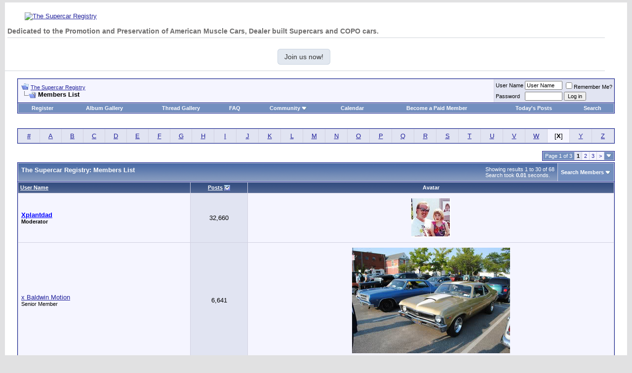

--- FILE ---
content_type: text/html; charset=ISO-8859-1
request_url: https://thesupercarregistry.com/forum/memberlist.php?s=0a5c7918a6b0b7ec53c69b397b76c1b3&ltr=X&pp=30&sort=posts&order=desc
body_size: 11057
content:
<!DOCTYPE html PUBLIC "-//W3C//DTD XHTML 1.0 Transitional//EN" "http://www.w3.org/TR/xhtml1/DTD/xhtml1-transitional.dtd">
<html xmlns="http://www.w3.org/1999/xhtml" dir="ltr" lang="en">
<head>
<meta http-equiv="Content-Type" content="text/html; charset=ISO-8859-1" />
<meta name="generator" content="vBulletin 3.8.11" />

<meta name="keywords" content="vbulletin,vBulletin Solutions,forum,bbs,discussion,bulletin board" />
<meta name="description" content="This is a discussion forum powered by vBulletin. To find out about vBulletin, go to http://www.vbulletin.com/ ." />


<script>
  (function(i,s,o,g,r,a,m){i['GoogleAnalyticsObject']=r;i[r]=i[r]||function(){
  (i[r].q=i[r].q||[]).push(arguments)},i[r].l=1*new Date();a=s.createElement(o),
  m=s.getElementsByTagName(o)[0];a.async=1;a.src=g;m.parentNode.insertBefore(a,m)
  })(window,document,'script','https://www.google-analytics.com/analytics.js','ga');

  ga('create', 'UA-96318712-1', 'auto');
  ga('send', 'pageview');

</script>


<!-- CSS Stylesheet -->
<style type="text/css" id="vbulletin_css">
/**
* vBulletin 3.8.11 CSS
* Style: 'Default Style'; Style ID: 1
*/
body
{
	background: #E1E1E2;
	color: #000000;
	font: 10pt verdana, geneva, lucida, 'lucida grande', arial, helvetica, sans-serif;
	margin: 5px 10px 10px 10px;
	padding: 0px;
}
a:link, body_alink
{
	color: #22229C;
}
a:visited, body_avisited
{
	color: #22229C;
}
a:hover, a:active, body_ahover
{
	color: #FF4400;
}
.page
{
	background: #FFFFFF;
	color: #000000;
}
td, th, p, li
{
	font: 10pt verdana, geneva, lucida, 'lucida grande', arial, helvetica, sans-serif;
}
.tborder
{
	background: #D1D1E1;
	color: #000000;
	border: 1px solid #0B198C;
}
.tcat
{
	background: #869BBF url(images/gradients/gradient_tcat.gif) repeat-x top left;
	color: #FFFFFF;
	font: bold 10pt verdana, geneva, lucida, 'lucida grande', arial, helvetica, sans-serif;
}
.tcat a:link, .tcat_alink
{
	color: #ffffff;
	text-decoration: none;
}
.tcat a:visited, .tcat_avisited
{
	color: #ffffff;
	text-decoration: none;
}
.tcat a:hover, .tcat a:active, .tcat_ahover
{
	color: #FFFF66;
	text-decoration: underline;
}
.thead
{
	background: #5C7099 url(images/gradients/gradient_thead.gif) repeat-x top left;
	color: #FFFFFF;
	font: bold 11px tahoma, verdana, geneva, lucida, 'lucida grande', arial, helvetica, sans-serif;
}
.thead a:link, .thead_alink
{
	color: #FFFFFF;
}
.thead a:visited, .thead_avisited
{
	color: #FFFFFF;
}
.thead a:hover, .thead a:active, .thead_ahover
{
	color: #FFFF00;
}
.tfoot
{
	background: #3E5C92;
	color: #E0E0F6;
}
.tfoot a:link, .tfoot_alink
{
	color: #E0E0F6;
}
.tfoot a:visited, .tfoot_avisited
{
	color: #E0E0F6;
}
.tfoot a:hover, .tfoot a:active, .tfoot_ahover
{
	color: #FFFF66;
}
.alt1, .alt1Active
{
	background: #F5F5FF;
	color: #000000;
}
.alt2, .alt2Active
{
	background: #E1E4F2;
	color: #000000;
}
.inlinemod
{
	background: #FFFFCC;
	color: #000000;
}
.wysiwyg
{
	background: #F5F5FF;
	color: #000000;
	font: 10pt verdana, geneva, lucida, 'lucida grande', arial, helvetica, sans-serif;
	margin: 5px 10px 10px 10px;
	padding: 0px;
}
.wysiwyg a:link, .wysiwyg_alink
{
	color: #22229C;
}
.wysiwyg a:visited, .wysiwyg_avisited
{
	color: #22229C;
}
.wysiwyg a:hover, .wysiwyg a:active, .wysiwyg_ahover
{
	color: #FF4400;
}
textarea, .bginput
{
	font: 10pt verdana, geneva, lucida, 'lucida grande', arial, helvetica, sans-serif;
}
.bginput option, .bginput optgroup
{
	font-size: 10pt;
	font-family: verdana, geneva, lucida, 'lucida grande', arial, helvetica, sans-serif;
}
.button
{
	font: 11px verdana, geneva, lucida, 'lucida grande', arial, helvetica, sans-serif;
}
select
{
	font: 11px verdana, geneva, lucida, 'lucida grande', arial, helvetica, sans-serif;
}
option, optgroup
{
	font-size: 11px;
	font-family: verdana, geneva, lucida, 'lucida grande', arial, helvetica, sans-serif;
}
.smallfont
{
	font: 11px verdana, geneva, lucida, 'lucida grande', arial, helvetica, sans-serif;
}
.time
{
	color: #666686;
}
.navbar
{
	font: 11px verdana, geneva, lucida, 'lucida grande', arial, helvetica, sans-serif;
}
.highlight
{
	color: #FF0000;
	font-weight: bold;
}
.fjsel
{
	background: #3E5C92;
	color: #E0E0F6;
}
.fjdpth0
{
	background: #F7F7F7;
	color: #000000;
}
.panel
{
	background: #E4E7F5 url(images/gradients/gradient_panel.gif) repeat-x top left;
	color: #000000;
	padding: 10px;
	border: 2px outset;
}
.panelsurround
{
	background: #D1D4E0 url(images/gradients/gradient_panelsurround.gif) repeat-x top left;
	color: #000000;
}
legend
{
	color: #22229C;
	font: 11px tahoma, verdana, geneva, lucida, 'lucida grande', arial, helvetica, sans-serif;
}
.vbmenu_control
{
	background: #738FBF;
	color: #FFFFFF;
	font: bold 11px tahoma, verdana, geneva, lucida, 'lucida grande', arial, helvetica, sans-serif;
	padding: 3px 6px 3px 6px;
	white-space: nowrap;
}
.vbmenu_control a:link, .vbmenu_control_alink
{
	color: #FFFFFF;
	text-decoration: none;
}
.vbmenu_control a:visited, .vbmenu_control_avisited
{
	color: #FFFFFF;
	text-decoration: none;
}
.vbmenu_control a:hover, .vbmenu_control a:active, .vbmenu_control_ahover
{
	color: #FFFFFF;
	text-decoration: underline;
}
.vbmenu_popup
{
	background: #FFFFFF;
	color: #000000;
	border: 1px solid #0B198C;
}
.vbmenu_option
{
	background: #BBC7CE;
	color: #000000;
	font: 11px verdana, geneva, lucida, 'lucida grande', arial, helvetica, sans-serif;
	white-space: nowrap;
	cursor: pointer;
}
.vbmenu_option a:link, .vbmenu_option_alink
{
	color: #22229C;
	text-decoration: none;
}
.vbmenu_option a:visited, .vbmenu_option_avisited
{
	color: #22229C;
	text-decoration: none;
}
.vbmenu_option a:hover, .vbmenu_option a:active, .vbmenu_option_ahover
{
	color: #FFFFFF;
	text-decoration: none;
}
.vbmenu_hilite
{
	background: #8A949E;
	color: #FFFFFF;
	font: 11px verdana, geneva, lucida, 'lucida grande', arial, helvetica, sans-serif;
	white-space: nowrap;
	cursor: pointer;
}
.vbmenu_hilite a:link, .vbmenu_hilite_alink
{
	color: #FFFFFF;
	text-decoration: none;
}
.vbmenu_hilite a:visited, .vbmenu_hilite_avisited
{
	color: #FFFFFF;
	text-decoration: none;
}
.vbmenu_hilite a:hover, .vbmenu_hilite a:active, .vbmenu_hilite_ahover
{
	color: #FFFFFF;
	text-decoration: none;
}
/* ***** styling for 'big' usernames on postbit etc. ***** */
.bigusername { font-size: 14pt; }

/* ***** small padding on 'thead' elements ***** */
td.thead, th.thead, div.thead { padding: 4px; }

/* ***** basic styles for multi-page nav elements */
.pagenav a { text-decoration: none; }
.pagenav td { padding: 2px 4px 2px 4px; }

/* ***** de-emphasized text */
.shade, a.shade:link, a.shade:visited { color: #777777; text-decoration: none; }
a.shade:active, a.shade:hover { color: #FF4400; text-decoration: underline; }
.tcat .shade, .thead .shade, .tfoot .shade { color: #DDDDDD; }

/* ***** define margin and font-size for elements inside panels ***** */
.fieldset { margin-bottom: 6px; }
.fieldset, .fieldset td, .fieldset p, .fieldset li { font-size: 11px; }
.mainContainer {
	float: left;
	margin-left: -270px;
	width: 100%;
}
.mainContent {
	margin-left: 270px;
}
.sidebar {
	float: right;
	font-size: 11px;
	width: 320px;width: 250px;
}

.avtxb{ max-width:100px;max-height:100px; }

.sigxb img {max-width:500px; max-height:100px; }
</style>
<link rel="stylesheet" type="text/css" href="clientscript/vbulletin_important.css?v=3811" />


<!-- / CSS Stylesheet -->

<script type="text/javascript" src="clientscript/yui/yahoo-dom-event/yahoo-dom-event.js?v=3811"></script>
<script type="text/javascript" src="clientscript/yui/connection/connection-min.js?v=3811"></script>
<script type="text/javascript">
<!--
var SESSIONURL = "s=450711f6e5c0c62a5370b7c9b67941f1&";
var SECURITYTOKEN = "guest";
var IMGDIR_MISC = "images/misc";
var vb_disable_ajax = parseInt("0", 10);
// -->
</script>
<script type="text/javascript" src="clientscript/vbulletin_global.js?v=3811"></script>
<script type="text/javascript" src="clientscript/vbulletin_menu.js?v=3811"></script>


	<link rel="alternate" type="application/rss+xml" title="The Supercar Registry RSS Feed" href="external.php?type=RSS2" />
	

	<title>The Supercar Registry - Members List</title>
</head>
<body>
<div id="fb-root"></div>
<script>(function(d, s, id) {
  var js, fjs = d.getElementsByTagName(s)[0];
  if (d.getElementById(id)) return;
  js = d.createElement(s); js.id = id;
  js.src = 'https://connect.facebook.net/en_US/sdk.js#xfbml=1&version=v3.2&appId=713082525719030&autoLogAppEvents=1';
  fjs.parentNode.insertBefore(js, fjs);
}(document, 'script', 'facebook-jssdk'));</script>

<!-- logo -->
<a name="top"></a>
<!--
<table border="0" width="100%" cellpadding="0" cellspacing="0" align="center">
<tr>
	<td align="left"><a href="index.php?s=450711f6e5c0c62a5370b7c9b67941f1"><img src="images/misc/vbulletin3_logo_white.gif" border="0" alt="The Supercar Registry" /></a></td>
	<td align="right" id="header_right_cell">
		&nbsp;
	</td>
</tr>
</table> -->


<table class="header" border="0" width="100%" cellpadding="0" cellspacing="0" align="center" style="background: white;">
<tbody><tr>
	<td class="logo" align="left"><a href="index.php"><img src="https://www.yenko.net/ubbthreads/images/supercarlogo.gif" border="0" alt="The Supercar Registry" title="The Supercar Registry" style="max-width: 650px;
    padding-left: 40px;padding-top:20px;"></a>
<style>
  /* Hide initially */
  body:not(.ready) .regbuttontop,
  body:not(.ready) .tooltip-text,
  body:not(.ready) #tooltip-modal, body:not(.ready) .tooltip-legend-toggle {
    opacity: 0;
    pointer-events: none;
  }

  /* Fade in when body.ready is set */
  .regbuttontop,
  .tooltip-text,.tooltip-legend-toggle
  #tooltip-modal {
    opacity: 0;
    transition: opacity 0.4s ease-in;
  }

  body.ready .regbuttontop,
  body.ready .tooltip-text,.tooltip-legend-toggle,
  body.ready #tooltip-modal {
    opacity: 1;
    pointer-events: auto;
  }
body.ready .regbuttontop {
  transition-delay: 0.2s;
}
.tooltip-legend-toggle {
  transition-delay: 0.4s;
}
</style>
<style>
.st_links li {
    display: inline-block;
    /* float: left; */
    /* margin-bottom: 4px; */
    margin-right: 5px;
}

</style>
<h3 style="
    margin-right: 100px;
    color: #0000ce;
    font-size: 17px;
    color: #717171;
    margin-right: 0px;
    color: #0000ce;
    font-size: 14px;
    color: #6f6e6e;
    border-bottom: 1px solid #d0d5da;
    padding-bottom: 5px;
    margin-left: 5px;
    /* font-weight: 300; */
">Dedicated to the Promotion and Preservation of American Muscle Cars, Dealer built Supercars and COPO cars.</h3>
                                    <ul class="st_links regbuttontop">
  
    <li class="cta tooltip-parent" tabindex="0"><a href="register.php" class="btn">Join us now!</a>
<span class="tooltip-text">Register now to join The Supercar Registry community!</span>
</li>
  
</ul>

<div class="tooltip-legend" id="tooltip-legend" hidden style="display:none;">
  <ul>
    <li><strong>Home</strong>: Goto Homepage.</li>
    <li><strong>Subscribed</strong>: See all threads you’ve posted in or started.</li>
    <li><strong>Today's Posts</strong>: Posts made today. Bold = unread.</li>
    <li><strong>New Posts</strong>: Shows all unread posts since last visit.</li>
    <li><strong>New Thread</strong>: Newest threads by creation time.</li>
  </ul>
</div>

</td>
	<td class="search" align="left" id="header_right_cell">
                           <div class="bbb" style="
    /* float: left; */
    display: inline-block;
    margin-left: 20px;
    /* max-width: 300px; */
    /* max-height: 100px; */
    padding-top: 25px;
">
                           
<!--						   
<img src="https://www.yenko.net/ubbthreads/images/new.gif" border="0" width="150" height="130" alt="NCRS Historical Document Services" title="NCRS Historical Document Services"><br><a href="https://www.chevymuscledocs.com/index.php" style="font-size:20pt">NCRS Historical Document Services link</a> -->
<div class="fb-page" data-href="https://www.facebook.com/supercarregistry" data-tabs="timeline" data-height="120" data-small-header="false" data-adapt-container-width="true" data-hide-cover="false" data-show-facepile="true"><blockquote cite="https://www.facebook.com/supercarregistry" class="fb-xfbml-parse-ignore"><a href="https://www.facebook.com/supercarregistry">Yenko.net</a></blockquote></div>

 
 
                                    </div>
		&nbsp;
	</td>
</tr>
</tbody></table>


<!-- /logo -->

<!-- content table -->
<!-- open content container -->

<div align="center">
	<div class="page" style="width:100%; text-align:left">
		<div style="padding:0px 25px 0px 25px" align="left">








<br />

<!-- breadcrumb, login, pm info -->
<table class="tborder" cellpadding="6" cellspacing="1" border="0" width="100%" align="center">
<tr>
	<td class="alt1" width="100%">
		
			<table cellpadding="0" cellspacing="0" border="0">
			<tr valign="bottom">
				<td><a href="#" onclick="history.back(1); return false;"><img src="images/misc/navbits_start.gif" alt="Go Back" border="0" /></a></td>
				<td>&nbsp;</td>
				<td width="100%"><span class="navbar"><a href="index.php?s=450711f6e5c0c62a5370b7c9b67941f1" accesskey="1">The Supercar Registry</a></span> </td>
			</tr>
			<tr>
				<td class="navbar" style="font-size:10pt; padding-top:1px" colspan="3"><a href="/forum/memberlist.php?s=0a5c7918a6b0b7ec53c69b397b76c1b3&amp;ltr=X&amp;pp=30&amp;sort=posts&amp;order=desc"><img class="inlineimg" src="images/misc/navbits_finallink_ltr.gif" alt="Reload this Page" border="0" /></a> <strong>
	Members List

</strong></td>
			</tr>
			</table>
		
	</td>

	<td class="alt2" nowrap="nowrap" style="padding:0px">
		<!-- login form -->
		<form action="login.php?do=login" method="post" onsubmit="md5hash(vb_login_password, vb_login_md5password, vb_login_md5password_utf, 0)">
		<script type="text/javascript" src="clientscript/vbulletin_md5.js?v=3811"></script>
		<table cellpadding="0" cellspacing="3" border="0">
		<tr>
			<td class="smallfont" style="white-space: nowrap;"><label for="navbar_username">User Name</label></td>
			<td><input type="text" class="bginput" style="font-size: 11px" name="vb_login_username" id="navbar_username" size="10" accesskey="u" tabindex="101" value="User Name" onfocus="if (this.value == 'User Name') this.value = '';" /></td>
			<td class="smallfont" nowrap="nowrap"><label for="cb_cookieuser_navbar"><input type="checkbox" name="cookieuser" value="1" tabindex="103" id="cb_cookieuser_navbar" accesskey="c" />Remember Me?</label></td>
		</tr>
		<tr>
			<td class="smallfont"><label for="navbar_password">Password</label></td>
			<td><input type="password" class="bginput" style="font-size: 11px" name="vb_login_password" id="navbar_password" size="10" tabindex="102" /></td>
			<td><input type="submit" class="button" value="Log in" tabindex="104" title="Enter your username and password in the boxes provided to login, or click the 'register' button to create a profile for yourself." accesskey="s" /></td>
		</tr>
		</table>
		<input type="hidden" name="s" value="450711f6e5c0c62a5370b7c9b67941f1" />
		<input type="hidden" name="securitytoken" value="guest" />
		<input type="hidden" name="do" value="login" />
		<input type="hidden" name="vb_login_md5password" />
		<input type="hidden" name="vb_login_md5password_utf" />
		</form>
		<!-- / login form -->
	</td>

</tr>
</table>
<!-- / breadcrumb, login, pm info -->

<!-- nav buttons bar -->
<div class="tborder" style="padding:1px; border-top-width:0px">
	<table cellpadding="0" cellspacing="0" border="0" width="100%" align="center">
	<tr align="center">
		
		
			<td class="vbmenu_control"><a href="register.php?s=450711f6e5c0c62a5370b7c9b67941f1" rel="nofollow">Register</a></td>
		
		
	<td class="vbmenu_control"><a href="albumall.php??s=450711f6e5c0c62a5370b7c9b67941f1">Album Gallery</a></td>
<td class="vbmenu_control"><a href="threadpics.php??s=450711f6e5c0c62a5370b7c9b67941f1">Thread Gallery</a></td><!-- // lol  -->	

		<td class="vbmenu_control"><a rel="help" href="faq.php?s=450711f6e5c0c62a5370b7c9b67941f1" accesskey="5">FAQ</a></td>
		
			<td class="vbmenu_control"><a id="community" href="/forum/memberlist.php?ltr=X&amp;pp=30&amp;sort=posts&amp;order=desc&amp;nojs=1#community" rel="nofollow" accesskey="6">Community</a> <script type="text/javascript"> vbmenu_register("community"); </script></td>
		
		<td class="vbmenu_control"><a href="calendar.php?s=450711f6e5c0c62a5370b7c9b67941f1">Calendar</a></td>
<td class="vbmenu_control"><a href="https://www.yenko.net/forum/payments.php">Become a Paid Member</a></td>
		
			
				
				<td class="vbmenu_control"><a href="search.php?s=450711f6e5c0c62a5370b7c9b67941f1&amp;do=getdaily" accesskey="2">Today's Posts</a></td>
				
				<td class="vbmenu_control"><a id="navbar_search" href="search.php?s=450711f6e5c0c62a5370b7c9b67941f1" accesskey="4" rel="nofollow">Search</a> </td>
			
			
		
		
		
		</tr>
	</table>
</div>
<!-- / nav buttons bar -->

<br />






<!-- NAVBAR POPUP MENUS -->

	
	<!-- community link menu -->
	<div class="vbmenu_popup" id="community_menu" style="display:none;margin-top:3px" align="left">
		<table cellpadding="4" cellspacing="1" border="0">
		<tr><td class="thead">Community Links</td></tr>
		
		
		
		
		
			<tr><td class="vbmenu_option"><a href="memberlist.php?s=450711f6e5c0c62a5370b7c9b67941f1">Members List</a></td></tr>
		
		<tr><td class="vbmenu_option"><a href="albumall.php??s=450711f6e5c0c62a5370b7c9b67941f1">Album Gallery</a></td></tr>
		</table>
	</div>
	<!-- / community link menu -->
	
	
	
	<!-- header quick search form -->
	<div class="vbmenu_popup" id="navbar_search_menu" style="display:none;margin-top:3px" align="left">
		<table cellpadding="4" cellspacing="1" border="0">
		<tr>
			<td class="thead">Search Forums</td>
		</tr>
		<tr>
			<td class="vbmenu_option" title="nohilite">
				<form action="search.php?do=process" method="post">

					<input type="hidden" name="do" value="process" />
					<input type="hidden" name="quicksearch" value="1" />
					<input type="hidden" name="childforums" value="1" />
					<input type="hidden" name="exactname" value="1" />
					<input type="hidden" name="s" value="450711f6e5c0c62a5370b7c9b67941f1" />
					<input type="hidden" name="securitytoken" value="guest" />
					<div><input type="text" class="bginput" name="query" size="25" tabindex="1001" /><input type="submit" class="button" value="Go" tabindex="1004" /></div>
					<div style="margin-top:6px">
						<label for="rb_nb_sp0"><input type="radio" name="showposts" value="0" id="rb_nb_sp0" tabindex="1002" checked="checked" />Show Threads</label>
						&nbsp;
						<label for="rb_nb_sp1"><input type="radio" name="showposts" value="1" id="rb_nb_sp1" tabindex="1003" />Show Posts</label>
					</div>
				</form>
			</td>
		</tr>
		
		<tr>
			<td class="vbmenu_option"><a href="tags.php?s=450711f6e5c0c62a5370b7c9b67941f1" rel="nofollow">Tag Search</a></td>
		</tr>
		
		<tr>
			<td class="vbmenu_option"><a href="search.php?s=450711f6e5c0c62a5370b7c9b67941f1" accesskey="4" rel="nofollow">Advanced Search</a></td>
		</tr>
		<tr>
	<td class="vbmenu_option"><a href="post_thanks.php?s=450711f6e5c0c62a5370b7c9b67941f1&amp;do=findallthanks">Find All Thanked Posts</a></td>
</tr>
		</table>
	</div>
	<!-- / header quick search form -->
	
	
	
<!-- / NAVBAR POPUP MENUS -->

<!-- PAGENAV POPUP -->
	<div class="vbmenu_popup" id="pagenav_menu" style="display:none">
		<table cellpadding="4" cellspacing="1" border="0">
		<tr>
			<td class="thead" nowrap="nowrap">Go to Page...</td>
		</tr>
		<tr>
			<td class="vbmenu_option" title="nohilite">
			<form action="index.php" method="get" onsubmit="return this.gotopage()" id="pagenav_form">
				<input type="text" class="bginput" id="pagenav_itxt" style="font-size:11px" size="4" />
				<input type="button" class="button" id="pagenav_ibtn" value="Go" />
			</form>
			</td>
		</tr>
		</table>
	</div>
<!-- / PAGENAV POPU
P -->
<style>
.hbanner img:nth-of-type(1) {
    width: auto !important;
}
</style>


<div class="hbanner">
<center><a href="https://www.npdlink.com/?gclid=CjwKCAjwgZCoBhBnEiwAz35RwizS1J7-pTRUVHnuSYaCF0xajuIuqaRZT3zMH9s3hJyeFKdC_qPhOhoCVmUQAvD_BwE" onClick="ga('send', 'event', 'TopBannerButton', 'Click', 'https://www.npdlink.com/?gclid=CjwKCAjwgZCoBhBnEiwAz35RwizS1J7-pTRUVHnuSYaCF0xajuIuqaRZT3zMH9s3hJyeFKdC_qPhOhoCVmUQAvD_BwE',1.00);" target="_blank"><img src='https://www.yenko.net/forum/images/brotator/NPD 50-728x90.jpg' alt='' width='775' height='125' border='0'><img width=0 height=0 src="[data-uri]" onload="ga('send', 'event', 'Banner', 'Impression', 'https://www.npdlink.com/?gclid=CjwKCAjwgZCoBhBnEiwAz35RwizS1J7-pTRUVHnuSYaCF0xajuIuqaRZT3zMH9s3hJyeFKdC_qPhOhoCVmUQAvD_BwE',2.00);"/></a></center>
</div>

</br>





<table class="tborder" cellpadding="6" cellspacing="1" border="0" width="100%" align="center">
<tr align="center">
	
<td class="alt2" width="3%"><a href="memberlist.php?s=450711f6e5c0c62a5370b7c9b67941f1&amp;ltr=%23&amp;pp=30&amp;sort=posts&amp;order=desc">#</a></td>

<td class="alt2" width="3%"><a href="memberlist.php?s=450711f6e5c0c62a5370b7c9b67941f1&amp;ltr=A&amp;pp=30&amp;sort=posts&amp;order=desc">A</a></td>

<td class="alt2" width="3%"><a href="memberlist.php?s=450711f6e5c0c62a5370b7c9b67941f1&amp;ltr=B&amp;pp=30&amp;sort=posts&amp;order=desc">B</a></td>

<td class="alt2" width="3%"><a href="memberlist.php?s=450711f6e5c0c62a5370b7c9b67941f1&amp;ltr=C&amp;pp=30&amp;sort=posts&amp;order=desc">C</a></td>

<td class="alt2" width="3%"><a href="memberlist.php?s=450711f6e5c0c62a5370b7c9b67941f1&amp;ltr=D&amp;pp=30&amp;sort=posts&amp;order=desc">D</a></td>

<td class="alt2" width="3%"><a href="memberlist.php?s=450711f6e5c0c62a5370b7c9b67941f1&amp;ltr=E&amp;pp=30&amp;sort=posts&amp;order=desc">E</a></td>

<td class="alt2" width="3%"><a href="memberlist.php?s=450711f6e5c0c62a5370b7c9b67941f1&amp;ltr=F&amp;pp=30&amp;sort=posts&amp;order=desc">F</a></td>

<td class="alt2" width="3%"><a href="memberlist.php?s=450711f6e5c0c62a5370b7c9b67941f1&amp;ltr=G&amp;pp=30&amp;sort=posts&amp;order=desc">G</a></td>

<td class="alt2" width="3%"><a href="memberlist.php?s=450711f6e5c0c62a5370b7c9b67941f1&amp;ltr=H&amp;pp=30&amp;sort=posts&amp;order=desc">H</a></td>

<td class="alt2" width="3%"><a href="memberlist.php?s=450711f6e5c0c62a5370b7c9b67941f1&amp;ltr=I&amp;pp=30&amp;sort=posts&amp;order=desc">I</a></td>

<td class="alt2" width="3%"><a href="memberlist.php?s=450711f6e5c0c62a5370b7c9b67941f1&amp;ltr=J&amp;pp=30&amp;sort=posts&amp;order=desc">J</a></td>

<td class="alt2" width="3%"><a href="memberlist.php?s=450711f6e5c0c62a5370b7c9b67941f1&amp;ltr=K&amp;pp=30&amp;sort=posts&amp;order=desc">K</a></td>

<td class="alt2" width="3%"><a href="memberlist.php?s=450711f6e5c0c62a5370b7c9b67941f1&amp;ltr=L&amp;pp=30&amp;sort=posts&amp;order=desc">L</a></td>

<td class="alt2" width="3%"><a href="memberlist.php?s=450711f6e5c0c62a5370b7c9b67941f1&amp;ltr=M&amp;pp=30&amp;sort=posts&amp;order=desc">M</a></td>

<td class="alt2" width="3%"><a href="memberlist.php?s=450711f6e5c0c62a5370b7c9b67941f1&amp;ltr=N&amp;pp=30&amp;sort=posts&amp;order=desc">N</a></td>

<td class="alt2" width="3%"><a href="memberlist.php?s=450711f6e5c0c62a5370b7c9b67941f1&amp;ltr=O&amp;pp=30&amp;sort=posts&amp;order=desc">O</a></td>

<td class="alt2" width="3%"><a href="memberlist.php?s=450711f6e5c0c62a5370b7c9b67941f1&amp;ltr=P&amp;pp=30&amp;sort=posts&amp;order=desc">P</a></td>

<td class="alt2" width="3%"><a href="memberlist.php?s=450711f6e5c0c62a5370b7c9b67941f1&amp;ltr=Q&amp;pp=30&amp;sort=posts&amp;order=desc">Q</a></td>

<td class="alt2" width="3%"><a href="memberlist.php?s=450711f6e5c0c62a5370b7c9b67941f1&amp;ltr=R&amp;pp=30&amp;sort=posts&amp;order=desc">R</a></td>

<td class="alt2" width="3%"><a href="memberlist.php?s=450711f6e5c0c62a5370b7c9b67941f1&amp;ltr=S&amp;pp=30&amp;sort=posts&amp;order=desc">S</a></td>

<td class="alt2" width="3%"><a href="memberlist.php?s=450711f6e5c0c62a5370b7c9b67941f1&amp;ltr=T&amp;pp=30&amp;sort=posts&amp;order=desc">T</a></td>

<td class="alt2" width="3%"><a href="memberlist.php?s=450711f6e5c0c62a5370b7c9b67941f1&amp;ltr=U&amp;pp=30&amp;sort=posts&amp;order=desc">U</a></td>

<td class="alt2" width="3%"><a href="memberlist.php?s=450711f6e5c0c62a5370b7c9b67941f1&amp;ltr=V&amp;pp=30&amp;sort=posts&amp;order=desc">V</a></td>

<td class="alt2" width="3%"><a href="memberlist.php?s=450711f6e5c0c62a5370b7c9b67941f1&amp;ltr=W&amp;pp=30&amp;sort=posts&amp;order=desc">W</a></td>

<td class="alt1" width="3%">[<strong>X</strong>]</td>

<td class="alt2" width="3%"><a href="memberlist.php?s=450711f6e5c0c62a5370b7c9b67941f1&amp;ltr=Y&amp;pp=30&amp;sort=posts&amp;order=desc">Y</a></td>

<td class="alt2" width="3%"><a href="memberlist.php?s=450711f6e5c0c62a5370b7c9b67941f1&amp;ltr=Z&amp;pp=30&amp;sort=posts&amp;order=desc">Z</a></td>

</tr>
</table>


<!-- memberlist quick search form -->
<div class="vbmenu_popup" id="memberlist_search_menu" style="display:none">
<form action="memberlist.php?do=getall" method="post">
	<table cellpadding="4" cellspacing="1" border="0">
	<tr>
		<td class="thead">Search Members</td>
	</tr>
	<tr>
		<td class="vbmenu_option" title="nohilite">
			<input type="hidden" name="s" value="450711f6e5c0c62a5370b7c9b67941f1" />
			<input type="hidden" name="securitytoken" value="guest" />
			<input type="hidden" name="do" value="getall" />
			<input type="text" class="bginput" name="ausername" size="20" value="X" title="User Name" /><input type="submit" class="button" value="Go"  />
		</td>
	</tr>
	
	<tr>
		<td class="vbmenu_option"><a href="memberlist.php?s=450711f6e5c0c62a5370b7c9b67941f1&amp;do=search">Advanced Search</a></td>
	</tr>
	
	</table>
</form>
</div>
<!-- / memberlist quick search form -->


<br />


		</div>
	</div>
</div>

<!-- / close content container -->
<!-- open content container -->

<div align="center">
	<div class="page" style="width:100%; text-align:left">
		<div style="padding:0px 25px 0px 25px" align="left">



<table cellpadding="0" cellspacing="0" border="0" width="100%" style="margin-bottom:3px">
<tr valign="bottom">
	<td align="right"><div class="pagenav" align="right">
<table class="tborder" cellpadding="3" cellspacing="1" border="0">
<tr>
	<td class="vbmenu_control" style="font-weight:normal">Page 1 of 3</td>
	
	
		<td class="alt2"><span class="smallfont" title="Showing results 1 to 30 of 68"><strong>1</strong></span></td>
 <td class="alt1"><a class="smallfont" href="memberlist.php?s=450711f6e5c0c62a5370b7c9b67941f1&amp;&amp;pp=30&amp;order=desc&amp;sort=posts&amp;ltr=X&amp;page=2" title="Show results 31 to 60 of 68">2</a></td><td class="alt1"><a class="smallfont" href="memberlist.php?s=450711f6e5c0c62a5370b7c9b67941f1&amp;&amp;pp=30&amp;order=desc&amp;sort=posts&amp;ltr=X&amp;page=3" title="Show results 61 to 68 of 68">3</a></td>
	<td class="alt1"><a rel="next" class="smallfont" href="memberlist.php?s=450711f6e5c0c62a5370b7c9b67941f1&amp;&amp;pp=30&amp;order=desc&amp;sort=posts&amp;ltr=X&amp;page=2" title="Next Page - Results 31 to 60 of 68">&gt;</a></td>
	
	<td class="vbmenu_control" title="memberlist.php?s=450711f6e5c0c62a5370b7c9b67941f1&amp;&amp;pp=30&amp;order=desc&amp;sort=posts&amp;ltr=X"><a name="PageNav"></a></td>
</tr>
</table>
</div></td>
</tr>
</table>


<form action="profile.php?do=deleteusergroups&amp;usergroupid=0" method="post">
<input type="hidden" name="do" value="deleteusergroups" />
<input type="hidden" name="s" value="450711f6e5c0c62a5370b7c9b67941f1" />
<input type="hidden" name="securitytoken" value="guest" />
<input type="hidden" name="usergroupid" value="0" />

<table class="tborder" cellpadding="6" cellspacing="1" border="0" width="100%" align="center" style="border-bottom-width:0px">
<tr>
	<td class="tcat" width="100%">
		<span class="smallfont" style="float:right">
			Showing results 1 to 30 of 68
			<br />
			Search took <strong>0.01</strong> seconds.
		</span>
		
		The Supercar Registry: Members List
		
	</td>
	
	<td class="vbmenu_control" id="memberlist_search"><a href="memberlist.php?s=450711f6e5c0c62a5370b7c9b67941f1&amp;do=search">Search Members</a> <script type="text/javascript"> vbmenu_register("memberlist_search"); </script></td>
	

</tr>
</table>

<table class="tborder" cellpadding="6" cellspacing="1" border="0" width="100%" align="center">
<tr align="center">
	<td class="thead" align="left" nowrap="nowrap"><a href="memberlist.php?s=450711f6e5c0c62a5370b7c9b67941f1&amp;ltr=X&amp;order=ASC&amp;sort=username&amp;pp=30">User Name</a> </td>
	
	
	
	
	
	<td class="thead" nowrap="nowrap"><a href="memberlist.php?s=450711f6e5c0c62a5370b7c9b67941f1&amp;ltr=X&amp;order=DESC&amp;sort=posts&amp;pp=30">Posts</a> <a href="memberlist.php?s=450711f6e5c0c62a5370b7c9b67941f1&amp;ltr=X&amp;order=asc&amp;sort=posts&amp;pp=30&amp;page=1" rel="nofollow"><img class="inlineimg" src="images/buttons/sortasc.gif" alt="Reverse Sort Order" border="0" /></a></td>

	
	
	<td class="thead" nowrap="nowrap">Avatar</td>
	
	
	
	
	
</tr>
<tr align="center">
	<td class="alt1Active" align="left" id="u42247">
		<a href="member.php?s=450711f6e5c0c62a5370b7c9b67941f1&amp;u=42247"><font color="#0000FF"><B>Xplantdad</B></font></a>
		<div class="smallfont"><span style="font-weight: bold;">Moderator</span></div>
	</td>
	
	
	
	
	
	<td class="alt2">32,660</td>
	
	
	<td class="alt1"><img src="image.php?s=450711f6e5c0c62a5370b7c9b67941f1&amp;u=42247&amp;dateline=2017" border="0" width="80" height="79" alt="Xplantdad's Avatar" hspace="4" vspace="4" /></td>
	
	
	
	
	
</tr><tr align="center">
	<td class="alt1Active" align="left" id="u43289">
		<a href="member.php?s=450711f6e5c0c62a5370b7c9b67941f1&amp;u=43289">x  Baldwin  Motion</a>
		<div class="smallfont">Senior Member</div>
	</td>
	
	
	
	
	
	<td class="alt2">6,641</td>
	
	
	<td class="alt1"><img src="image.php?s=450711f6e5c0c62a5370b7c9b67941f1&amp;u=43289&amp;dateline=2017" border="0" width="320" height="214" alt="x  Baldwin  Motion's Avatar" hspace="4" vspace="4" /></td>
	
	
	
	
	
</tr><tr align="center">
	<td class="alt1Active" align="left" id="u49114">
		<a href="member.php?s=450711f6e5c0c62a5370b7c9b67941f1&amp;u=49114">XXXGoldL34M20</a>
		<div class="smallfont">Senior Member</div>
	</td>
	
	
	
	
	
	<td class="alt2">4,082</td>
	
	
	<td class="alt1"><img src="image.php?s=450711f6e5c0c62a5370b7c9b67941f1&amp;u=49114&amp;dateline=1609343015" border="0" width="120" height="71" alt="XXXGoldL34M20's Avatar" hspace="4" vspace="4" /></td>
	
	
	
	
	
</tr><tr align="center">
	<td class="alt1Active" align="left" id="u45504">
		<a href="member.php?s=450711f6e5c0c62a5370b7c9b67941f1&amp;u=45504"><font color="#D3A000"><B>x77-69z28</B></font></a>
		<div class="smallfont"><span style="font-weight: bold;">Yenko Contributing Member</span></div>
	</td>
	
	
	
	
	
	<td class="alt2">2,157</td>
	
	
	<td class="alt1"><img src="image.php?s=450711f6e5c0c62a5370b7c9b67941f1&amp;u=45504&amp;dateline=1491148753" border="0" width="120" height="67" alt="x77-69z28's Avatar" hspace="4" vspace="4" /></td>
	
	
	
	
	
</tr><tr align="center">
	<td class="alt1Active" align="left" id="u46784">
		<a href="member.php?s=450711f6e5c0c62a5370b7c9b67941f1&amp;u=46784"><font color="#D3A000"><B>X66 714</B></font></a>
		<div class="smallfont"><span style="font-weight: bold;">Yenko Contributing Member</span></div>
	</td>
	
	
	
	
	
	<td class="alt2">2,016</td>
	
	
	<td class="alt1"><img src="image.php?s=450711f6e5c0c62a5370b7c9b67941f1&amp;u=46784&amp;dateline=1532610534" border="0" width="99" height="74" alt="X66 714's Avatar" hspace="4" vspace="4" /></td>
	
	
	
	
	
</tr><tr align="center">
	<td class="alt1Active" align="left" id="u57987">
		<a href="member.php?s=450711f6e5c0c62a5370b7c9b67941f1&amp;u=57987">x33rs</a>
		<div class="smallfont">Senior Member</div>
	</td>
	
	
	
	
	
	<td class="alt2">783</td>
	
	
	<td class="alt1">&nbsp;</td>
	
	
	
	
	
</tr><tr align="center">
	<td class="alt1Active" align="left" id="u40764">
		<a href="member.php?s=450711f6e5c0c62a5370b7c9b67941f1&amp;u=40764">x44d80</a>
		<div class="smallfont">Senior Member</div>
	</td>
	
	
	
	
	
	<td class="alt2">365</td>
	
	
	<td class="alt1">&nbsp;</td>
	
	
	
	
	
</tr><tr align="center">
	<td class="alt1Active" align="left" id="u52685">
		<a href="member.php?s=450711f6e5c0c62a5370b7c9b67941f1&amp;u=52685">X77Z28MP</a>
		<div class="smallfont">Senior Member</div>
	</td>
	
	
	
	
	
	<td class="alt2">214</td>
	
	
	<td class="alt1">&nbsp;</td>
	
	
	
	
	
</tr><tr align="center">
	<td class="alt1Active" align="left" id="u66467">
		<a href="member.php?s=450711f6e5c0c62a5370b7c9b67941f1&amp;u=66467">X22SS</a>
		<div class="smallfont">Senior Member</div>
	</td>
	
	
	
	
	
	<td class="alt2">107</td>
	
	
	<td class="alt1">&nbsp;</td>
	
	
	
	
	
</tr><tr align="center">
	<td class="alt1Active" align="left" id="u48347">
		<a href="member.php?s=450711f6e5c0c62a5370b7c9b67941f1&amp;u=48347">Xplantsgirl</a>
		<div class="smallfont">Member</div>
	</td>
	
	
	
	
	
	<td class="alt2">44</td>
	
	
	<td class="alt1">&nbsp;</td>
	
	
	
	
	
</tr><tr align="center">
	<td class="alt1Active" align="left" id="u42125">
		<a href="member.php?s=450711f6e5c0c62a5370b7c9b67941f1&amp;u=42125">XcYZ</a>
		<div class="smallfont">Junior Member</div>
	</td>
	
	
	
	
	
	<td class="alt2">26</td>
	
	
	<td class="alt1">&nbsp;</td>
	
	
	
	
	
</tr><tr align="center">
	<td class="alt1Active" align="left" id="u52398">
		<a href="member.php?s=450711f6e5c0c62a5370b7c9b67941f1&amp;u=52398">x11d80</a>
		<div class="smallfont">Junior Member</div>
	</td>
	
	
	
	
	
	<td class="alt2">26</td>
	
	
	<td class="alt1">&nbsp;</td>
	
	
	
	
	
</tr><tr align="center">
	<td class="alt1Active" align="left" id="u47568">
		<a href="member.php?s=450711f6e5c0c62a5370b7c9b67941f1&amp;u=47568">xs29j8</a>
		<div class="smallfont">Junior Member</div>
	</td>
	
	
	
	
	
	<td class="alt2">19</td>
	
	
	<td class="alt1">&nbsp;</td>
	
	
	
	
	
</tr><tr align="center">
	<td class="alt1Active" align="left" id="u56043">
		<a href="member.php?s=450711f6e5c0c62a5370b7c9b67941f1&amp;u=56043"><font color="#D3A000"><B>X33DZ</B></font></a>
		<div class="smallfont"><span style="font-weight: bold;">Yenko Contributing Member</span></div>
	</td>
	
	
	
	
	
	<td class="alt2">15</td>
	
	
	<td class="alt1">&nbsp;</td>
	
	
	
	
	
</tr><tr align="center">
	<td class="alt1Active" align="left" id="u40797">
		<a href="member.php?s=450711f6e5c0c62a5370b7c9b67941f1&amp;u=40797">X77D80</a>
		<div class="smallfont">Junior Member</div>
	</td>
	
	
	
	
	
	<td class="alt2">12</td>
	
	
	<td class="alt1">&nbsp;</td>
	
	
	
	
	
</tr><tr align="center">
	<td class="alt1Active" align="left" id="u45184">
		<a href="member.php?s=450711f6e5c0c62a5370b7c9b67941f1&amp;u=45184">x77/z11</a>
		<div class="smallfont">Junior Member</div>
	</td>
	
	
	
	
	
	<td class="alt2">8</td>
	
	
	<td class="alt1">&nbsp;</td>
	
	
	
	
	
</tr><tr align="center">
	<td class="alt1Active" align="left" id="u50984">
		<a href="member.php?s=450711f6e5c0c62a5370b7c9b67941f1&amp;u=50984"><font color="#D3A000"><B>X33RSZ</B></font></a>
		<div class="smallfont"><span style="font-weight: bold;">Yenko Contributing Member</span></div>
	</td>
	
	
	
	
	
	<td class="alt2">7</td>
	
	
	<td class="alt1">&nbsp;</td>
	
	
	
	
	
</tr><tr align="center">
	<td class="alt1Active" align="left" id="u47958">
		<a href="member.php?s=450711f6e5c0c62a5370b7c9b67941f1&amp;u=47958">xdxoxnx</a>
		<div class="smallfont">Junior Member</div>
	</td>
	
	
	
	
	
	<td class="alt2">6</td>
	
	
	<td class="alt1">&nbsp;</td>
	
	
	
	
	
</tr><tr align="center">
	<td class="alt1Active" align="left" id="u41508">
		<a href="member.php?s=450711f6e5c0c62a5370b7c9b67941f1&amp;u=41508">xman302</a>
		<div class="smallfont">Junior Member</div>
	</td>
	
	
	
	
	
	<td class="alt2">5</td>
	
	
	<td class="alt1">&nbsp;</td>
	
	
	
	
	
</tr><tr align="center">
	<td class="alt1Active" align="left" id="u53201">
		<a href="member.php?s=450711f6e5c0c62a5370b7c9b67941f1&amp;u=53201">xinterbluel88</a>
		<div class="smallfont">Junior Member</div>
	</td>
	
	
	
	
	
	<td class="alt2">3</td>
	
	
	<td class="alt1">&nbsp;</td>
	
	
	
	
	
</tr><tr align="center">
	<td class="alt1Active" align="left" id="u43237">
		<a href="member.php?s=450711f6e5c0c62a5370b7c9b67941f1&amp;u=43237">xxxxSS396</a>
		<div class="smallfont">Junior Member</div>
	</td>
	
	
	
	
	
	<td class="alt2">3</td>
	
	
	<td class="alt1">&nbsp;</td>
	
	
	
	
	
</tr><tr align="center">
	<td class="alt1Active" align="left" id="u55327">
		<a href="member.php?s=450711f6e5c0c62a5370b7c9b67941f1&amp;u=55327">xdrive</a>
		<div class="smallfont">Junior Member</div>
	</td>
	
	
	
	
	
	<td class="alt2">2</td>
	
	
	<td class="alt1">&nbsp;</td>
	
	
	
	
	
</tr><tr align="center">
	<td class="alt1Active" align="left" id="u43302">
		<a href="member.php?s=450711f6e5c0c62a5370b7c9b67941f1&amp;u=43302">Xelerator</a>
		<div class="smallfont">Junior Member</div>
	</td>
	
	
	
	
	
	<td class="alt2">2</td>
	
	
	<td class="alt1">&nbsp;</td>
	
	
	
	
	
</tr><tr align="center">
	<td class="alt1Active" align="left" id="u70476">
		<a href="member.php?s=450711f6e5c0c62a5370b7c9b67941f1&amp;u=70476"><font color="#D3A000"><B>XNHRA</B></font></a>
		<div class="smallfont"><span style="font-weight: bold;">Yenko Contributing Member</span></div>
	</td>
	
	
	
	
	
	<td class="alt2">2</td>
	
	
	<td class="alt1">&nbsp;</td>
	
	
	
	
	
</tr><tr align="center">
	<td class="alt1Active" align="left" id="u52820">
		<a href="member.php?s=450711f6e5c0c62a5370b7c9b67941f1&amp;u=52820">xierdaxinxi</a>
		<div class="smallfont">Junior Member</div>
	</td>
	
	
	
	
	
	<td class="alt2">2</td>
	
	
	<td class="alt1">&nbsp;</td>
	
	
	
	
	
</tr><tr align="center">
	<td class="alt1Active" align="left" id="u45166">
		<a href="member.php?s=450711f6e5c0c62a5370b7c9b67941f1&amp;u=45166">x55gasser</a>
		<div class="smallfont">Junior Member</div>
	</td>
	
	
	
	
	
	<td class="alt2">2</td>
	
	
	<td class="alt1">&nbsp;</td>
	
	
	
	
	
</tr><tr align="center">
	<td class="alt1Active" align="left" id="u54170">
		<a href="member.php?s=450711f6e5c0c62a5370b7c9b67941f1&amp;u=54170">x3hillsfarmer</a>
		<div class="smallfont">Junior Member</div>
	</td>
	
	
	
	
	
	<td class="alt2">2</td>
	
	
	<td class="alt1">&nbsp;</td>
	
	
	
	
	
</tr><tr align="center">
	<td class="alt1Active" align="left" id="u60526">
		<a href="member.php?s=450711f6e5c0c62a5370b7c9b67941f1&amp;u=60526">xcre8orx</a>
		<div class="smallfont">Junior Member</div>
	</td>
	
	
	
	
	
	<td class="alt2">1</td>
	
	
	<td class="alt1">&nbsp;</td>
	
	
	
	
	
</tr><tr align="center">
	<td class="alt1Active" align="left" id="u42892">
		<a href="member.php?s=450711f6e5c0c62a5370b7c9b67941f1&amp;u=42892">xram</a>
		<div class="smallfont">Junior Member</div>
	</td>
	
	
	
	
	
	<td class="alt2">1</td>
	
	
	<td class="alt1">&nbsp;</td>
	
	
	
	
	
</tr><tr align="center">
	<td class="alt1Active" align="left" id="u49938">
		<a href="member.php?s=450711f6e5c0c62a5370b7c9b67941f1&amp;u=49938">Xrumert</a>
		<div class="smallfont">Junior Member</div>
	</td>
	
	
	
	
	
	<td class="alt2">0</td>
	
	
	<td class="alt1">&nbsp;</td>
	
	
	
	
	
</tr>
<tr>
	<td class="tfoot" colspan="3" align="right">
		<span class="smallfont">
		
			Showing results 1 to 30 of 68
		
		</span>
	</td>
</tr>
</table>

</form>


<table cellpadding="0" cellspacing="0" border="0" width="100%" style="margin-top:3px">
<tr valign="top">
	<td align="right"><div class="pagenav" align="right">
<table class="tborder" cellpadding="3" cellspacing="1" border="0">
<tr>
	<td class="vbmenu_control" style="font-weight:normal">Page 1 of 3</td>
	
	
		<td class="alt2"><span class="smallfont" title="Showing results 1 to 30 of 68"><strong>1</strong></span></td>
 <td class="alt1"><a class="smallfont" href="memberlist.php?s=450711f6e5c0c62a5370b7c9b67941f1&amp;&amp;pp=30&amp;order=desc&amp;sort=posts&amp;ltr=X&amp;page=2" title="Show results 31 to 60 of 68">2</a></td><td class="alt1"><a class="smallfont" href="memberlist.php?s=450711f6e5c0c62a5370b7c9b67941f1&amp;&amp;pp=30&amp;order=desc&amp;sort=posts&amp;ltr=X&amp;page=3" title="Show results 61 to 68 of 68">3</a></td>
	<td class="alt1"><a rel="next" class="smallfont" href="memberlist.php?s=450711f6e5c0c62a5370b7c9b67941f1&amp;&amp;pp=30&amp;order=desc&amp;sort=posts&amp;ltr=X&amp;page=2" title="Next Page - Results 31 to 60 of 68">&gt;</a></td>
	
	<td class="vbmenu_control" title="memberlist.php?s=450711f6e5c0c62a5370b7c9b67941f1&amp;&amp;pp=30&amp;order=desc&amp;sort=posts&amp;ltr=X"><a name="PageNav"></a></td>
</tr>
</table>
</div></td>
</tr>
</table>



		</div>
	</div>
</div>

<!-- / close content container -->
<!-- open content container -->

<div align="center">
	<div class="page" style="width:100%; text-align:left">
		<div style="padding:0px 25px 0px 25px" align="left">


<br />

<table cellpadding="0" cellspacing="0" border="0" width="100%">
<tr>
	<td width="100%">&nbsp;</td>
	<td><div class="smallfont" style="text-align:left; white-space:nowrap">
	<form action="forumdisplay.php" method="get">
	<input type="hidden" name="s" value="450711f6e5c0c62a5370b7c9b67941f1" />
	<input type="hidden" name="daysprune" value="" />
	<strong>Forum Jump</strong><br />
	<select name="f" onchange="this.form.submit();">
		<optgroup label="Site Areas">
			<option value="cp" >User Control Panel</option>
			<option value="pm" >Private Messages</option>
			<option value="subs" >Subscriptions</option>
			<option value="wol" >Who's Online</option>
			<option value="search" >Search Forums</option>
			<option value="home" >Forums Home</option>
		</optgroup>
		
		<optgroup label="Forums">
		<option value="72" class="fjdpth0" > General Discussion</option>
<option value="79" class="fjdpth1" >&nbsp; &nbsp;  Supercar/Musclecar Discussion</option>
<option value="151" class="fjdpth1" >&nbsp; &nbsp;  My Garage &amp; Journey</option>
<option value="100" class="fjdpth1" >&nbsp; &nbsp;  Member's Rides</option>
<option value="105" class="fjdpth1" >&nbsp; &nbsp;  Supercar Features</option>
<option value="98" class="fjdpth1" >&nbsp; &nbsp;  Other Muscle</option>
<option value="86" class="fjdpth1" >&nbsp; &nbsp;  Technical &amp; Restoration</option>
<option value="97" class="fjdpth1" >&nbsp; &nbsp;  Pit Area - Racing</option>
<option value="102" class="fjdpth1" >&nbsp; &nbsp;  Sponsors Forum</option>
<option value="138" class="fjdpth1" >&nbsp; &nbsp;  Preservation forum</option>
<option value="87" class="fjdpth1" >&nbsp; &nbsp;  Lounge</option>
<option value="125" class="fjdpth1" >&nbsp; &nbsp;  AMC</option>
<option value="122" class="fjdpth1" >&nbsp; &nbsp;  Buick</option>
<option value="124" class="fjdpth1" >&nbsp; &nbsp;  Chevrolet</option>
<option value="123" class="fjdpth1" >&nbsp; &nbsp;  Ford-Mercury</option>
<option value="121" class="fjdpth1" >&nbsp; &nbsp;  Pontiac</option>
<option value="120" class="fjdpth1" >&nbsp; &nbsp;  Mopar</option>
<option value="129" class="fjdpth1" >&nbsp; &nbsp;  Olds</option>
<option value="126" class="fjdpth1" >&nbsp; &nbsp;  Day 2 stuff-modified cars</option>
<option value="134" class="fjdpth1" >&nbsp; &nbsp;  L78/L89 specific Forum</option>
<option value="127" class="fjdpth1" >&nbsp; &nbsp;  5th &amp; 6th Gen Camaro's</option>
<option value="135" class="fjdpth1" >&nbsp; &nbsp;  Acadian Beaumont and Canso</option>
<option value="114" class="fjdpth1" >&nbsp; &nbsp;  In Memoriam</option>
<option value="136" class="fjdpth1" >&nbsp; &nbsp;  Garages/shops..</option>
<option value="73" class="fjdpth0" > Dealer Specific Discussion</option>
<option value="93" class="fjdpth1" >&nbsp; &nbsp;  Yenko Chevrolet</option>
<option value="119" class="fjdpth1" >&nbsp; &nbsp;  Shelby</option>
<option value="94" class="fjdpth1" >&nbsp; &nbsp;  COPO - United States</option>
<option value="95" class="fjdpth1" >&nbsp; &nbsp;  COPO - Canada</option>
<option value="89" class="fjdpth1" >&nbsp; &nbsp;  Baldwin-Motion Performance</option>
<option value="90" class="fjdpth1" >&nbsp; &nbsp;  Berger Chevrolet</option>
<option value="91" class="fjdpth1" >&nbsp; &nbsp;  Fred Gibb Chevrolet </option>
<option value="92" class="fjdpth1" >&nbsp; &nbsp;  Nickey Chevrolet &amp; Bill Thomas Performance</option>
<option value="96" class="fjdpth1" >&nbsp; &nbsp;  Misc. Dealers</option>
<option value="128" class="fjdpth1" >&nbsp; &nbsp;  Dick Harrell</option>
<option value="77" class="fjdpth0" > Sponsors</option>
<option value="107" class="fjdpth1" >&nbsp; &nbsp;  MK Insurance Co</option>
<option value="141" class="fjdpth1" >&nbsp; &nbsp;  Boulder Motorcar</option>
<option value="142" class="fjdpth1" >&nbsp; &nbsp;  Rusted Tires - One Call for Tires &amp; Rims</option>
<option value="146" class="fjdpth1" >&nbsp; &nbsp;  Level One Restoration</option>
<option value="116" class="fjdpth1" >&nbsp; &nbsp;  Muscle Car and Corvette Nationals</option>
<option value="150" class="fjdpth1" >&nbsp; &nbsp;  Vintage Certification</option>
<option value="74" class="fjdpth0" > Events</option>
<option value="80" class="fjdpth1" >&nbsp; &nbsp;  Supercar Reunion</option>
<option value="88" class="fjdpth1" >&nbsp; &nbsp;  Other Events</option>
<option value="148" class="fjdpth1" >&nbsp; &nbsp;  Camaro Nationals- Morgantown,PA</option>
<option value="115" class="fjdpth1" >&nbsp; &nbsp;  Auctions</option>
<option value="75" class="fjdpth0" > Classified Section</option>
<option value="139" class="fjdpth1" >&nbsp; &nbsp;  Ebay &amp; other seen ads section</option>
<option value="132" class="fjdpth1" >&nbsp; &nbsp;  Pay it Forward Classifieds</option>
<option value="81" class="fjdpth1" >&nbsp; &nbsp;  Supercars/Musclecars-For Sale</option>
<option value="144" class="fjdpth2" >&nbsp; &nbsp; &nbsp; &nbsp;  Supercars/Musclecars-Sold listings</option>
<option value="82" class="fjdpth1" >&nbsp; &nbsp;  Supercars/Musclecars-Wanted</option>
<option value="83" class="fjdpth1" >&nbsp; &nbsp;  Parts/Memorabilia - For Sale</option>
<option value="145" class="fjdpth2" >&nbsp; &nbsp; &nbsp; &nbsp;  Parts/Memorabilia - Sold listings</option>
<option value="84" class="fjdpth1" >&nbsp; &nbsp;  Parts/Memorabilia - Wanted</option>
<option value="76" class="fjdpth0" > Comments/Suggestions</option>
<option value="147" class="fjdpth1" >&nbsp; &nbsp;  Scammers/Fraudsters</option>
<option value="85" class="fjdpth1" >&nbsp; &nbsp;  Comments, Suggestions, Problems</option>
<option value="152" class="fjdpth1" >&nbsp; &nbsp;  Tutorials- How to instructions- Hidden features</option>
<option value="78" class="fjdpth0" > Supercar Registry</option>
<option value="133" class="fjdpth1" >&nbsp; &nbsp;  Supercar Registry</option>

		</optgroup>
		
	</select><input type="submit" class="button" value="Go"  />
	</form>
</div></td>
</tr>
</table>



<br />
<div class="smallfont" align="center">All times are GMT. The time now is <span class="time">07:23 AM</span>.</div>
<br />


		</div>
	</div>
</div>

<!-- / close content container -->
<!-- /content area table -->

<form action="index.php" method="get" style="clear:left">

<table cellpadding="6" cellspacing="0" border="0" width="100%" class="page" align="center">
<tr>
	
	
	<td class="tfoot" align="right" width="100%">
		<div class="smallfont">
			<strong>
				
				<a href="https://www.yenko.net">The Supercar Registry</a> -
				
				
				<a href="archive/index.php">Archive</a> -
				
				
				
				<a href="#top" onclick="self.scrollTo(0, 0); return false;">Top</a>
			</strong>
		</div>
	</td>
</tr>
</table>

<br />

<div align="center">
	<div class="smallfont" align="center">
	<!-- Do not remove this copyright notice -->
	Powered by vBulletin&reg; Version 3.8.11<br />Copyright &copy;2000 - 2026, vBulletin Solutions Inc.
	<!-- Do not remove this copyright notice -->
	</div>

	<div class="smallfont" align="center">
	<!-- Do not remove cronimage or your scheduled tasks will cease to function -->
	
	<!-- Do not remove cronimage or your scheduled tasks will cease to function -->

	
	</div>
</div>

</form>




<script type="text/javascript">
<!--
	// Main vBulletin Javascript Initialization
	vBulletin_init();
//-->
</script>
<style>
ul.st_links.regbuttontop {
  display: flex;
  justify-content: center;
  flex-wrap: wrap;
  gap: 8px;
  padding: 12px 0;
  margin: 0;
  /* background-color: #f5f7fa; */
  border-bottom: 1px solid #d0d5da;
  list-style: none;
  font-family: 'Segoe UI', sans-serif;padding-top: 8px;
}

/* Make each item a button */
ul.st_links.regbuttontop li a {
  display: inline-block;
  background-color: #e2e8f0;
  color: #333;
  font-size: 14px;
  font-weight: 500;
  padding: 8px 14px;
  border-radius: 6px;
  text-decoration: none;
  transition: background-color 0.2s ease, color 0.2s ease, box-shadow 0.2s ease;
  box-shadow: inset 0 0 0 1px #cbd5e1;
}

/* Hover effect */
ul.st_links.regbuttontop li a:hover {
  background-color: #cbd5e1;
  color: #000;
}

ul.st_links.regbuttontop li a[href*="do=getnew"]::after {
  content: "Start here";
  position: absolute;
  top: -8px;
  right: -10px;
  background: #42b72a;
  color: white;
  font-size: 10px;
  padding: 2px 6px;
  border-radius: 10px;
	font-style: italic;
  
  box-shadow: 0 1px 3px rgba(0,0,0,0.15);
}
ul.st_links.regbuttontop li.newpostx

{
position:relative;
}
ul.st_links.regbuttontop li.newpostx a::after {
  animation: fadePulse 2s infinite;
}

@keyframes fadePulse {
  0%, 100% { opacity: 1; }
  50% { opacity: 0.6; }
}

/* Tooltip wrapper */
.tooltip-parent {
  position: relative;
}

.tooltip-text {
  display: none; /* prevent flicker */
  position: absolute;
  bottom: -36px;
  left: 50%;
  transform: translateX(-50%);
  background-color: #1e293b;
  color: #fff;
  padding: 6px 10px;
  font-size: 12px;
  border-radius: 6px;
  white-space: nowrap;
  opacity: 0;
  pointer-events: none;
  transition: opacity 0.2s ease;
  z-index: 10;
}

/* Tooltip arrow */
.tooltip-text::after {
  content: '';
  position: absolute;
  top: -5px;
  left: 50%;
  transform: translateX(-50%);
  border-width: 5px;
  border-style: solid;
  border-color: transparent transparent #1e293b transparent;
}

/* Reveal tooltip on hover or focus */
.tooltip-parent:hover .tooltip-text,
.tooltip-parent:focus-within .tooltip-text {
  display: block;
  opacity: 1;
  pointer-events: auto;
}




/* Optional: “Start here” subscript on New Posts */
.start-here {
  display: block;
  font-size: 11px;
  color: #dbeafe;
  margin-top: 2px;
}


.tooltip-legend-toggle {
  text-align: right;
  margin: 0 16px 8px 0;
}

.tooltip-legend-toggle button {
  background: #2563eb;background: none;
  color: white;
  border: none;
  border-radius: 50%;
  font-size: 14px;
  width: 28px;
  height: 28px;
  cursor: pointer;
  font-weight: bold;
 /* box-shadow: 0 2px 6px rgba(0,0,0,0.2); */
  transition: background 0.2s;
}

.tooltip-legend-toggle button:hover {
  background: #1e40af;background: none;
}

.tooltip-legend {
  background: #f9fafb;background: none;
  border: 1px solid #ccc;
  padding: 12px 16px;
  margin: 10px auto;
  max-width: 600px;
  font-size: 14px;
  border-radius: 8px;
 /* box-shadow: 0 2px 8px rgba(0,0,0,0.08); */
}

.tooltip-legend ul {
  padding-left: 20px;
}

.tooltip-legend ul li {
  margin: 6px 0;
}
.tooltip-legend-toggle {
  /* position: absolute; */
  top: 8px;
  right: 12px;
  z-index: 1000;
}

.tooltip-legend-toggle button {
  /* background: #2563eb; */
  color: white;
  border: none;
  border-radius: 50%;
  font-size: 14px;
  width: 28px;
  height: 28px;
  cursor: pointer;
  font-weight: bold;
}

.tooltip-legend-toggle button:hover {
 /* background: #1e40af; */
}

/* Modal Overlay */
.tooltip-modal {
  position: fixed;
  inset: 0;
  background: rgba(0, 0, 0, 0.4);
  backdrop-filter: blur(6px);
  display: none;
  align-items: center;
  justify-content: center;
  z-index: 1000;
  animation: fadeIn 0.3s ease-in-out;
}
.tooltip-modal.show {
  display: flex;
}

/* Modal Box */
.tooltip-modal-content {
  background: #ffffff;
  padding: 24px 28px;
  border-radius: 14px;
  max-width: 480px;
  width: 90%;
  box-shadow: 0 8px 24px rgba(0,0,0,0.2);
  position: relative;
  font-family: 'Segoe UI', sans-serif;
  animation: scaleIn 0.3s ease;
}

/* Heading */
.tooltip-heading {
  margin-top: 0;
  font-size: 18px;
  margin-bottom: 12px;
  color: #111827;
}

/* List */
.tooltip-list {
  padding-left: 20px;
  color: #374151;
  font-size: 14px;
}
.tooltip-list li {
  margin-bottom: 10px;
}

/* Close button */
.tooltip-close-btn {
  position: absolute;
  top: 12px;
  right: 14px;
  background: transparent;
  border: none;
  font-size: 20px;
  color: #6b7280;
  cursor: pointer;
  transition: color 0.2s;
}
.tooltip-close-btn:hover {
  color: #111;
}

/* Fade-in backdrop */
@keyframes fadeIn {
  from { opacity: 0; }
  to { opacity: 1; }
}
/* Scale-in modal */
@keyframes scaleIn {
  from { transform: scale(0.95); opacity: 0; }
  to { transform: scale(1); opacity: 1; }
}

/* Utility: Hidden state */
.hidden {
  display: none !important;
}

</style>


<script>
  document.addEventListener("DOMContentLoaded", function () {
    const modal = document.getElementById("tooltip-modal");
    const openBtn = document.getElementById("open-tooltip-modal");
    const closeBtn = document.getElementById("close-tooltip-modal");

    openBtn.addEventListener("click", () => {
      modal.removeAttribute("hidden");
modal.classList.add("show"); 
    });

    closeBtn.addEventListener("click", () => {
      modal.classList.remove("show");
modal.setAttribute("hidden", "");
    });

    window.addEventListener("click", (e) => {
      if (e.target === modal) {
        modal.classList.remove("show");
modal.setAttribute("hidden", "");
      }
    });
  });
</script>
<script>
  document.addEventListener('DOMContentLoaded', function () {
    document.body.classList.add('ready');
  });
</script>

<!-- D_T_O 1 -->

<br /><div style="z-index:3" class="smallfont" align="center"><div align="center" class="smallfont">O Garage <a target="yenko" href="http://www.drivethruonline.com">vBulletin Plugins</a> by Drive Thru Online, Inc.</div></div><script defer src="https://static.cloudflareinsights.com/beacon.min.js/vcd15cbe7772f49c399c6a5babf22c1241717689176015" integrity="sha512-ZpsOmlRQV6y907TI0dKBHq9Md29nnaEIPlkf84rnaERnq6zvWvPUqr2ft8M1aS28oN72PdrCzSjY4U6VaAw1EQ==" data-cf-beacon='{"version":"2024.11.0","token":"caf51c77e7e04037bb16381ae473b839","r":1,"server_timing":{"name":{"cfCacheStatus":true,"cfEdge":true,"cfExtPri":true,"cfL4":true,"cfOrigin":true,"cfSpeedBrain":true},"location_startswith":null}}' crossorigin="anonymous"></script>
</body>
</html>